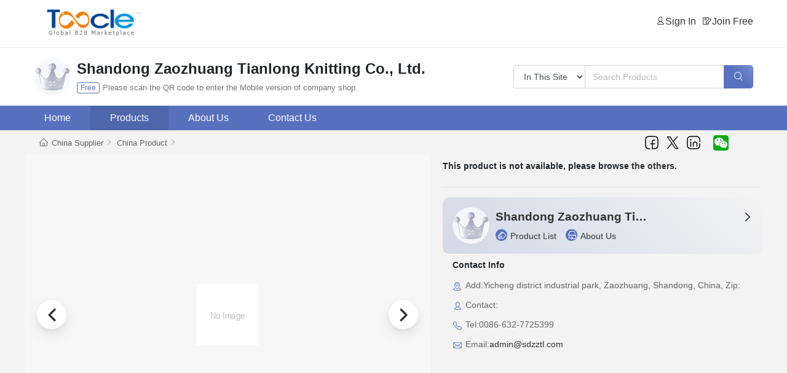

--- FILE ---
content_type: text/html; charset=UTF-8;
request_url: https://www.toocle.com/company/8406-163613/product-detail-688490-.html
body_size: 5836
content:
<!DOCTYPE html>
<html lang="en">
<head>
<script language="javascript" >
  var url_root = 'https://www.toocle.com';
  var url_ui   = 'https://ui-eng.toocle.com';
  document.write("<link rel='stylesheet icon' href='" + url_root + "/favicon.ico' />");
</script>
<meta charset="utf-8">
<meta http-equiv="Content-Type" content="text/html; charset=utf-8" />
<title>China - China Supplier</title>
<link rel="canonical" href="https://www.toocle.com/China-Suppliers/8406-163613/product-detail--.html" />
<meta name="keywords" content=", China ,China  Suppliers, China  Manufacturers ">
<meta name="description" content="we, China  supplier, provide high quality  with competitive price to global buyers">
</head>
<body class="twp6">
<!-- Favicon -->
<link rel="shortcut icon" href="https://ui-eng.toocle.com/new/images/favicon.ico" type="image/x-icon" />
<link rel="apple-touch-icon" href="https://ui-eng.toocle.com/new/images/apple-touch-icon.png">

<!-- Mobile Metas -->
<meta name="viewport" content="width=device-width, initial-scale=1, minimum-scale=1.0, shrink-to-fit=no">

<link rel="stylesheet" href="https://ui-eng.toocle.com/new/css/fonts/iconfont.css"> 

  <link rel="stylesheet" href="https://ui-eng.toocle.com/new/css/t-wp.css">

<script src="https://ui-eng.toocle.com/new/js/jquery-1.10.2.js"></script> 
<script src="https://ui-eng.toocle.com/new/js/jquery.qrcode.min.js"></script> 


<header id="header">
	  <div class="head-wp">
		   <div class="container">
		     <div class="logo m-no1">
		 					<a href="https://www.toocle.com/">
		 						<img alt="Toocle" src="https://ui-eng.toocle.com/new/images/b-celogo.jpg">
		 					</a>
		 		</div>
		 		<!--no login start-->				
		 		<div class="head-wp2 m-no1" id="login_div" style="display:none;">
		 			<a href="https://my-i-hub.toocle.com?language=en" class="head-icon1"><i class="icon-huiyuan"></i><label>Sign In</label></a>
		 			<a target="_blank" href="https://my.toocle.com?_a=register_en&language=en"  class="head-icon2"><i class="icon-xiezi"></i><label>Join Free</label></a>
		 		</div>
		 		<!--no login end-->
		 		<!--login start-->
		 		<div class="head-wp2 m-no1" id="login_div2" style="display:none;">
		 		</div>
		 		<style></style>
		 		<!--
		 		<script>
             const loghy = document.getElementById('h-loghy');
             const logtall = document.getElementById('h-logtall');
            
             function checkScreenWidth() {
                 if (window.innerWidth <= 991.999) {
                    
                     loghy.addEventListener('click', function() {
                        
                         logtall.style.display = logtall.style.display === 'block' ? 'none' : 'block';
                     });
                 } else {
                    
                 }
             }
           
             checkScreenWidth();      
             window.addEventListener('resize', checkScreenWidth);
         </script>-->
		 		<!--login end-->
	     </div>
	    
    </div><!--end head-wp-->	 
    <div class="head-wp5">
        <div class="container">
	     	    <div class="head-wp3">
	     	    	    <a href="https://www.toocle.com" class="hwp3a">
                      <img alt="Toocle"  src="https://ui-eng.toocle.com/new/images/logo-hg.png"  class="img-fluid">
                   </a>
                   <a href="javascript:history.back();" class="pc-no">
	     	    	  	<i class="icon-fa-left"></i>
	     	    	    </a>
                   <div class="hwp3c">
                   	<h2 class="hwp3b">Shandong Zaozhuang Tianlong Knitting Co., Ltd.</h2>
                   	<div class="hwp5">
                   		<div class="free">Free</div>
                   		                   	  <a href="#" class="topsma1">
                   		  <p>Please scan the QR code to enter the Mobile version of company shop.</p>
                   		  <div class="smapic1">                     
                           <div id="wrap_qrcode_header"></div>
                           <script>
                             $(document).ready(function() {                          
                               $("#wrap_qrcode_header").qrcode({
                                 text: window.location.href, 
                                 render: "canvas",
                                 width: 150, 
                                 height: 150, 
                                 typeNumber: -1, 
                                 background: "#ffffff", 
                                 foreground: "#000000" 
                               });
                             });
                           </script>
                       
                          
                         </div>
                   	  </a>
                   	</div>  
                   </div>       
	     	    </div>
	     	    <div class="head-wp4">
	     	    	  
	     	    	  <div class="input-group">
                     <select id="user_time_zone" class="form-control c1" name="timeZone" size="0">
                         <option value="Central Time (US &amp; Canada)" selected="selected">In This Site</option>
                         <option value="Hawaii">On Toocle</option>
                     </select>
                     <input class="form-control" id="term" name="term" type="search" value="" placeholder="Search Products">
                     <span class="input-group-append">
                         <button class="btn" type="submit"  onclick="select()">
                             <i class="icon-sousuo"></i>
                         </button>
                     </span>
                 </div>
                
	     	    </div>
	      </div>
    </div>
    <div class="wpnav">
     	<div class="container">
     		<ul class="nav">
             <li>
                 <a class="nav-link" href="https://www.toocle.com/China-Suppliers/8406-163613/">
                     Home
                 </a>
             </li>
             <li class="dropdown" >
                 <a class="dropdown-toggle nav-link active" href="https://www.toocle.com/China-Suppliers/8406-163613/product.html">
                     Products
                 </a>
                 <ul class="dropdown-menu" id="tag_list">
                       
                 </ul>
             
             </li>
             <li>
                 <a id="about_us" class="nav-link " href="https://www.toocle.com/China-Suppliers/8406-163613/company.html">
                     About Us
                 </a>
             </li>
             <li>
                 <a id="contact_us" class="nav-link" href="https://www.toocle.com/China-Suppliers/8406-163613/company.html#contact">
                     Contact Us
                 </a>
             </li>
             
         </ul>
       </div>   	
    </div>   
	
</header>
<div class="sicon">
    <div class="container cont-tool"> 
      <a href="javascript:;" title="Share to Facebook" onclick="shareTo(2)" style="display: inline-block;">										
      	<svg width="24" height="24" viewBox="0 0 24 24" fill="none" xmlns="http://www.w3.org/2000/svg">
    		<path d="M17 8H16.2C15.0799 8 14.5198 8 14.092 8.21799C13.7157 8.40973 13.4097 8.71569 13.218 9.09202C13 9.51984 13 10.0799 13 11.2V22H14C16.8003 22 18.2004 22 19.27 21.455C20.2108 20.9757 20.9757 20.2108 21.455 19.27C22 18.2004 22 16.8003 22 14V10C22 7.19974 22 5.79961 21.455 4.73005C20.9757 3.78924 20.2108 3.02433 19.27 2.54497C18.2004 2 16.8003 2 14 2H10C7.19974 2 5.79961 2 4.73005 2.54497C3.78924 3.02433 3.02433 3.78924 2.54497 4.73005C2 5.79961 2 7.19974 2 10V15.5C2 16.8945 2 17.5918 2.13815 18.1672C2.57707 19.9955 4.00453 21.4229 5.83277 21.8618C6.40821 22 7.10547 22 8.5 22V22H9M10 14H17" stroke="black" stroke-width="1.5" stroke-linecap="round" stroke-linejoin="round"></path>
      	</svg>
    	</a>
      <a href="javascript:;" title="Share to Twitter" onclick="shareTo(1)" style="display: inline-block; margin-left: 10px;">									
      	<svg width="24" height="24" viewBox="0 0 24 24" fill="none" xmlns="http://www.w3.org/2000/svg">
    		<path d="M13.808 10.469L20.88 2H19.204L13.062 9.353L8.158 2H2.5L9.918 13.12L2.5 22H4.176L10.662 14.235L15.842 22H21.5L13.808 10.469ZM11.512 13.217L10.76 12.11L4.78 3.3H7.355L12.181 10.41L12.932 11.517L19.205 20.759H16.631L11.511 13.218L11.512 13.217Z" fill="black"></path>
      	</svg>
    	</a>
    	<a href="javascript:;" title="Share to Linkedin" onclick="shareTo(3)" style="display: inline-block; margin-left: 10px;">										
      	<svg width="24" height="24" viewBox="0 0 24 24" fill="none" xmlns="http://www.w3.org/2000/svg">
    		<path d="M11.5 18V14C11.5 12.3431 12.8431 11 14.5 11V11C16.1569 11 17.5 12.3431 17.5 14V18M7.5 18V11M8 7.5C8 7.77614 7.77614 8 7.5 8C7.22386 8 7 7.77614 7 7.5M8 7.5C8 7.22386 7.77614 7 7.5 7C7.22386 7 7 7.22386 7 7.5M8 7.5H7M22 10V9.5V9.5C22 7.17029 22 6.00544 21.6194 5.08658C21.1119 3.86144 20.1386 2.88807 18.9134 2.3806C17.9946 2 16.8297 2 14.5 2H10C7.19974 2 5.79961 2 4.73005 2.54497C3.78924 3.02433 3.02433 3.78924 2.54497 4.73005C2 5.79961 2 7.19974 2 10V14C2 16.8003 2 18.2004 2.54497 19.27C3.02433 20.2108 3.78924 20.9757 4.73005 21.455C5.79961 22 7.19974 22 10 22H14.5C16.8297 22 17.9946 22 18.9134 21.6194C20.1386 21.1119 21.1119 20.1386 21.6194 18.9134C22 17.9946 22 16.8297 22 14.5V14.5V14" stroke="black" stroke-width="1.5" stroke-linecap="round" stroke-linejoin="round"></path>
    		</svg>
     	</a>
    	<span class="weChat" style="display: inline-block; margin-left: 10px;"></span>
    									  	
    	<a href="#" class="topsma2" style="display: inline-block; margin-left: 10px;"><img src="https://ui-eng.toocle.com/new/images/icon-weChat.png" style="display: inline-block; width: 25px; height: 25px;">
    	  <div class="smapic2" style="color:#666">
    	    <div class="img-ewm" id="wrap_qrcode4"></div>
          <script>
            $(document).ready(function() {
              $("#wrap_qrcode4").qrcode({
                text: window.location.href,
                render: "canvas",
                width: 150,
                height: 150,
                typeNumber: -1,
                background: "#ffffff",
                foreground: "#000000",
              });
            });
          </script>                		
    	  </div>
    	</a>
    	
    	
    	<script type="text/javascript">
    
    		function shareTo(type) {
    
    		    let currentUrl = encodeURIComponent(document.location.href);
    		    let currentTitle = encodeURIComponent(document.title);
    
    		    let param = "";
    
    		    if (type == 1) {
    		        url = "http://twitter.com/intent/tweet?url=" + currentUrl + "&text=" + currentTitle;
    		        param = "toolbar=yes, location=yes, directories=no, status=no, menubar=yes, scrollbars=yes, resizable=no, copyhistory=yes, width=600, height=450,top=100,left=350";
    		    } else if (type == 2) {
    		        url = "http://www.facebook.com/sharer.php?u=" + currentUrl + '&t=' + currentTitle;
    		        param = "toolbar=yes, location=yes, directories=no, status=no, menubar=yes, scrollbars=yes, resizable=no, copyhistory=yes, width=600, height=450,top=100,left=350";
    		    } else if (type == 3) {
    		        url = "http://www.linkedin.com/shareArticle?mini=true&url=" + currentUrl + '&title=' + currentTitle + '&source=' + currentUrl;
    		        param = "toolbar=yes, location=yes, directories=no, status=no, menubar=yes, scrollbars=yes, resizable=no, copyhistory=yes, width=600, height=450,top=100,left=350";
    		    }
    
    		    window.open(url, "_blank", param);
    		}							
    	</script>
    </div>
</div>


<script>
    function select(){
        var terms = $('#term').val();
        terms = encodeURIComponent(terms);
        if (!terms)
            return;
        var selectval = $("select[name='timeZone']").val();
        var url='';
        if(selectval == 'Hawaii'){
            url = "https://www.toocle.com/search/?f=product&terms=" + encodeURIComponent(terms);
            window.open(url, "_blank");
        } else{
            url = "https://www.toocle.com/China-Suppliers/8406-163613/product-" +terms + "-1.html";
            window.location.href=url;
        }
    }
    $(function () {

        //tags
        $.ajax({
            url: "https://www.toocle.com/China-Suppliers/index.php?_a=tag&f=tags_list",
            type: "POST",
            data: '&cid=8406&time=163613',
            // dataType: "json",
            success: function (html) {
                $('#tag_list').html(html);
            },
        })
    })
</script>
<div class="main">   
    <section class="page-header m-no">
				  <div class="container">				  
				  			<ul class="breadcrumb">
				  				<li><i class="icon-shouye"></i><a href="https://www.toocle.com/China-Suppliers/8406-163613/">China Supplier</a></li>
				  				<li><a href="https://www.toocle.com/China-Suppliers/8406-163613/product.html">China Product</a></li>				  				
				  				<li class="active"></li>				  				
				  			</ul>				  		
				  </div>
		</section>

    <div class="container"> 
    	
    	<div class="wpde-row">
    		<div class="wpde-col">
    			<!--pdetail start-->
    			<div class="contai1">
        <div class="large-image-container">
            <span class="navigation-arrow prev" onclick="showPrevImage()"><i class="icon-fa-left"></i></span>
            <img id="largeImage" class="large-image" src="http://img.intl.toocle.com/0-0-0/2013/09/18/toocle/product_en/0e/52370e4095f0e.jpg"  alt="China  - China Supplier" title="China  - China Supplier" >
            <span class="navigation-arrow next" onclick="showNextImage()"><i class="icon-fa-right"></i></span>
        </div>
        <div class="thumbnails-container">
            <span class="navigation-arrow prev" onclick="selectPrevImage()"><i class="icon-fa-left"></i></span>
            
                                        <img class="thumbnail" data-full-size="https://img-i-album.toocle.com/0-0/http://img.intl.toocle.com/0-0-0/2013/09/18/toocle/product_en/0e/52370e4095f0e.jpg" src="https://img-i-album.toocle.com/0-0/http://img.intl.toocle.com/0-0-0/2013/09/18/toocle/product_en/0e/52370e4095f0e.jpg"  alt="China  - China Supplier" title="China  - China Supplier"   onclick="selectImage(this)">
                                    
            <span class="navigation-arrow next" onclick="selectNextImage()"><i class="icon-fa-right"></i></span>
        </div>
    </div>

    
    <!--pdetail end-->
        </div>
        <div class="wpde-col2">
    		  <div class="summary">
                                                <span style="line-height: 36px;font-size:14px;font-weight: 900;">This product is not available, please browse <a href="https://www.toocle.com/China-Suppliers/8406-163613/product.html">the others</a>.</span>
                                  </div>
          <hr class="mwhihr">
    		  <div class="pcom1 m-no">
    		  	
    		  	<a href="https://www.toocle.com/China-Suppliers/8406-163613/" class="pcom1-l">
                 <img alt="Toocle"  src="https://ui-eng.toocle.com/new/images/logo-hg.png"  class="img-fluid">
            </a>
            
    		  	<div class="pcom1-r">
    		  	       <a href="https://www.toocle.com/China-Suppliers/8406-163613/" class="pcomtit"><h3>Shandong Zaozhuang Tianlong Knitting Co., Ltd.</h3><i class="icon-fa-right"></i></a>
                     <div class="pcom1a">
                       <a href="https://www.toocle.com/China-Suppliers/8406-163613/product.html"><i class="icon-chanpin"></i>Product List</a>
                       <a href="https://www.toocle.com/China-Suppliers/8406-163613/company.html"><i class="icon-qiye"></i>About Us</a>
                     </div>
            </div>         
    		  </div>
    		  <div class="pcom2 m-no">
    		  	 <h5>Contact Info</h5>
                    <ul class="pcom2a">
                        <li>
                            <i class="icon-dizhi"></i>
                            <span>Add:Yicheng district industrial park, Zaozhuang, Shandong, China, Zip: </span>
                        </li>
                        <li>
                            <i class="icon-huiyuan"></i>
                            <span>Contact: </span>
                        </li>
                        <li>
                            <i class="icon-dianhua1"></i>
                            <span>Tel:0086-632-7725399</span>
                        </li>
                        <li>
                            <i class="icon-youxiang"></i>
                            <span class="oneline2">Email:<a href="mailto:admin@sdzztl.com">admin@sdzztl.com</a></span>
                        </li>
                    </ul>
    		  </div>
        </div>
      </div>
    </div>
<hr class="othp1 m-no">
    <div class="container m-no">
    	<h3 class="othp2-tit">Other Products</h3>
    	<div class="othp2-row">
    		  	
      </div>
    </div>
    
    <div class="container">      
    	<div class="pintr-row">
    		<div class="pintr-col">
    	  	<div class="tabs">
             <div class="tab active" data-tab="tab1">Description</div>
             <div class="tab" data-tab="tab2">Additional Information</div>
   
          </div>

<div id="tab1" class="tab-content active">
   <p></p>
</div>

<div id="tab2" class="tab-content">
    <table class="table">
                                <tbody>
                                <tr>
                                    <th class="border-top-0">
                                        Industry Category
                                    </th>
                                    <td class="border-top-0">
                                        
                                    </td>
                                </tr>
                                <tr>
                                    <th>
                                        Product Category
                                    </th>
                                    <td>
                                        
                                    </td>
                                </tr>
                                <tr>
                                    <th>
                                        Brand:
                                    </th>
                                    <td>
                                        
                                    </td>
                                </tr>
                                <tr>
                                    <th>
                                        Spec:
                                    </th>
                                    <td>
                                        
                                    </td>
                                </tr>
                                <tr>
                                    <th>
                                        Stock:
                                    </th>
                                    <td>
                                        
                                    </td>
                                </tr>
                                                                <tr>
                                    <th>
                                        Origin:
                                    </th>
                                    <td>
                                        
                                    </td>
                                </tr>
                                                                </tbody>
                            </table>
</div>
        </div>
        <div class="pintr-col2">
        	<div class="pintr-col2a">
        	 <div class="pcom1">    		  	
    		  	<a href="https://www.toocle.com/China-Suppliers/8406-163613/" class="pcom1-l">
                 <img alt="Toocle"  src="https://ui-eng.toocle.com/new/images/logo-hg.png"  class="img-fluid">
            </a>
            
    		  	<div class="pcom1-r">
    		  	       <a href="https://www.toocle.com/China-Suppliers/8406-163613/" class="pcomtit"><h3>Shandong Zaozhuang Tianlong Knitting Co., Ltd.</h3><i class="icon-fa-right"></i></a>
                     <div class="pcom1a">
                       <a href="https://www.toocle.com/China-Suppliers/8406-163613/product.html"><i class="icon-chanpin"></i>Product List</a>
                       <a href="https://www.toocle.com/China-Suppliers/8406-163613/company.html"><i class="icon-qiye"></i>About Us</a>
                     </div>
            </div>         
    		  </div>
    		   <div class="indcon-row">
                <div class="indcon-col">                	
    					    	<img class="img-fluid" src="https://ui-eng.toocle.com/new/images/kefu1.jpg" alt="">
                </div>
                <div class="indcon-col2">
											<br><a class="small" href="tel:0086-632-7725399">Tel:0086-632-7725399</a>
					       </div>
           </div>
           <a href="https://www.toocle.com/China-Suppliers/8406-163613/inquiry-.html" class="btn" target="_blank" rel="nofollow"><i class="icon-xunpan"></i>Send Inquiry</a>
           <a href="https://www.toocle.com/China-Suppliers/8406-163613/company.html#contact" class="btnf"><i class="icon-youxiang"></i>Contact Info</a>  
    		  </div>
        </div>
    	</div>
        
    </div>

</div>

<div class="footbox">
		<div class="greey"><a target="_blank" href="http://www.netsun.com/">About Toocle.com</a>　-　<a href="https://www.toocle.com/partner.html">Partner Programme</a>　-　<a target=_blank href="http://www.toocle.com/English/ ">Old Version</a></div>
		 Copyright © Toocle.com. All Rights Reserved.<br>
	<a href="https://ui-chn.toocle.com/images/pharm.jpg" target=_blank>(浙)-经营性-2023-0192</a>
		
</div>
<!--button start-->
<div class="clearbt1"></div>
<div class="navCir wp19">
    <li><a href="/"><i class="icon font_family icon-shouye"></i>Toocle</a></li>
    <li class="active"><a href="/China-Suppliers/8406-163613/"><i class="icon font_family icon-wangpu"></i>Supplier</a></li>
    <li><a href="/China-Suppliers/8406-163613/product.html"><i class="icon font_family icon-chanpin"></i>Products</a></li>
    <li><a href="/China-Suppliers/8406-163613/company.html#contact"><i class="icon font_family icon-youshi2"></i>Contact</a></li>
    <li><a href="https://my-eng.toocle.com/?language=en"><i class="icon font_family icon-wo"></i>My Toocle</a></li>
</div>
<script>
  $(function() {
  	
  	$.ajax({
	      type:"POST",
	      url:"/?_a=main",
	      data:"&f=is_login",
		    success:function(res){
		    	var div_html = '';
		    	var div_html2 = '';
		    	
		    	if(res == "exp_no_login")
		    	{
		    	    $("#login_div").show();
		    	}
		    	else
		    	{
							div_html2 += '<img src="https://ui-eng.toocle.com/new/images/hy.jpg" class="h-loghy" id="h-loghy" onclick="show_mobile()"><span class="h-logtall" id="h-logtall">Hi,<span class="h-logtx1">'+res+'</span><br class="pc-no"><a href="https://my.toocle.com?_a=login&f=logout&language=en&reurl=https://www.toocle.com">[Log Out]</a></span>'
							$("#login_div2").html(div_html2);
							$("#login_div2").show();
		    	}
    	  }
	  });
  	
  });
  
  function show_mobile()
  {
      $("#h-logtall").css('display', 'flex');
  }
  function del_mobile()
  {
      $("#h-logtall").css('display', 'none');
  }

</script>



<script src="https://ui-eng.toocle.com/new/js/wp.js"></script> 
<script>

    $(function() {

        $("#reduceval").click(function (){
            var val= $("#val").val();
            if (val >0)
                val--;
            $("#val").val(val);
        })

        $("#addval").click(function (){
            var val= $("#val").val();
            val++;
            $("#val").val(val);
        })

    })

</script>

</body>
</html>
